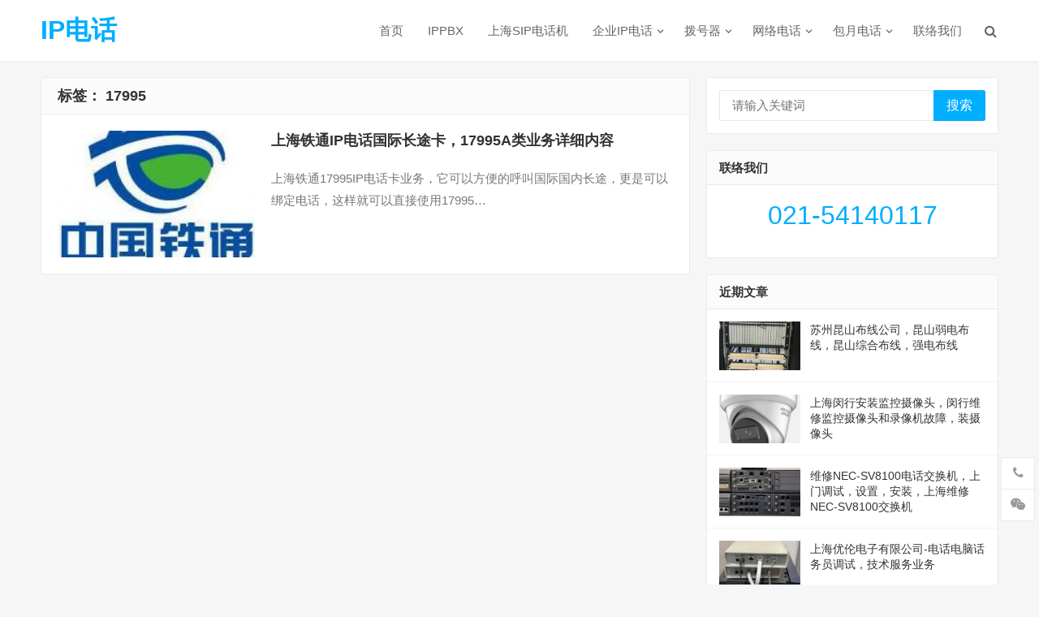

--- FILE ---
content_type: text/html; charset=UTF-8
request_url: https://www.17951ip.com.cn/keyword/17995
body_size: 8573
content:
<!DOCTYPE html>
<html lang="zh-Hans">
<head>
<meta charset="UTF-8">
<meta name="viewport" content="width=device-width, initial-scale=1">
<meta http-equiv="X-UA-Compatible" content="IE=edge">
<meta name="HandheldFriendly" content="true">
<link rel="profile" href="https://gmpg.org/xfn/11">
<title>17995</title><meta name='robots' content='max-image-preview:large' />
	<style>img:is([sizes="auto" i], [sizes^="auto," i]) { contain-intrinsic-size: 3000px 1500px }</style>
	<link rel='stylesheet' id='wp-block-library-css' href='https://www.17951ip.com.cn/wp-includes/css/dist/block-library/style.min.css' type='text/css' media='all' />
<style id='classic-theme-styles-inline-css' type='text/css'>
/*! This file is auto-generated */
.wp-block-button__link{color:#fff;background-color:#32373c;border-radius:9999px;box-shadow:none;text-decoration:none;padding:calc(.667em + 2px) calc(1.333em + 2px);font-size:1.125em}.wp-block-file__button{background:#32373c;color:#fff;text-decoration:none}
</style>
<link rel='stylesheet' id='iux-style-css' href='https://www.17951ip.com.cn/wp-content/themes/2019/style.css?ver=20181203' type='text/css' media='all' />
<link rel='stylesheet' id='genericons-style-css' href='https://www.17951ip.com.cn/wp-content/themes/2019/genericons/genericons/genericons.css' type='text/css' media='all' />
<link rel='stylesheet' id='flaticon-style-css' href='https://www.17951ip.com.cn/wp-content/themes/2019/assets/css/flaticon.css?ver=20181102' type='text/css' media='all' />
<link rel='stylesheet' id='iux-responsive-style-css' href='https://www.17951ip.com.cn/wp-content/themes/2019/responsive.css?ver=20181114' type='text/css' media='all' />
<script type="text/javascript" src="https://www.17951ip.com.cn/wp-includes/js/jquery/jquery.min.js?ver=3.7.1" id="jquery-core-js"></script>
<script type="text/javascript" src="https://www.17951ip.com.cn/wp-includes/js/jquery/jquery-migrate.min.js?ver=3.4.1" id="jquery-migrate-js"></script>
<script type="text/javascript" id="simple-likes-public-js-js-extra">
/* <![CDATA[ */
var simpleLikes = {"ajaxurl":"https:\/\/www.17951ip.com.cn\/wp-admin\/admin-ajax.php","like":"\u70b9\u8d5e\u8fd9\u7bc7\u6587\u7ae0","unlike":"\u53d6\u6d88\u70b9\u8d5e"};
/* ]]> */
</script>
<script type="text/javascript" src="https://www.17951ip.com.cn/wp-content/themes/2019/assets/js/simple-likes-public.js?ver=0.5" id="simple-likes-public-js-js"></script>
<link rel="icon" href="https://www.17951ip.com.cn/tp/2023/05/2023.jpg" sizes="32x32" />
<link rel="icon" href="https://www.17951ip.com.cn/tp/2023/05/2023.jpg" sizes="192x192" />
<link rel="apple-touch-icon" href="https://www.17951ip.com.cn/tp/2023/05/2023.jpg" />
<meta name="msapplication-TileImage" content="https://www.17951ip.com.cn/tp/2023/05/2023.jpg" />
<style type="text/css">
	
	/* Theme Colors */
	/* Primary Color */
	a:hover,
	.site-title a,
	.site-header .search-icon:hover .fa,
	.posts-nav-menu ul li a:hover,
	.sidebar .widget a:hover,
	.site-footer .widget a:hover,
	.author-box a:hover,
	article.hentry .edit-link a:hover,
	.comment-content a:hover,
	.entry-meta a:hover,
	.entry-title a:hover,
	.content-list .entry-title a:hover,
	.content-list .entry-title a:hover span,
	.content-list .entry-category a:after,
	.pagination .page-numbers:hover,
	.pagination .page-numbers.current,
	.author-box .author-meta .author-name a:hover,
	article.hentry .edit-link a,
	.author-box a,
	.page-content a,
	.entry-content a,
	.comment-author a,
	.comment-content a,
	.comment-reply-title small a:hover,
	.sidebar .widget a,
	.friend-nav li a:hover,
	.tooltip .left .contact-info h3,
	.single #primary .entry-footer .entry-like a,
	.single #primary .entry-footer .entry-sponsor span,
	.zhuanti-heading .section-more a:hover,
	.mini-page h4 a:hover,
	.mini-page ul li a:hover,
	.single-breadcrumbs a:hover,
	.bottom-right span.icon-link .text,
	.bottom-right a .text,
	#site-bottom a:hover {
		color: #00aeff;
	}	

	button,
	.btn,
	input[type="submit"],
	input[type="reset"],
	input[type="button"],
	.friend .friend-title:before,
	.partner-title:before,
	.sidebar .widget .widget-title:before,
	.related-content .section-title:before,
	.comment-reply-title:before,
	.comments-title:before,
	.posts-nav-menu ul li a:after,
	.single #primary .entry-footer .entry-like a:hover,
	.single #primary .entry-footer .entry-sponsor span:hover,
	.content-list .entry-category a,
	.entry-tags .tag-links a:hover,
	.must-log-in a,
	.widget_tag_cloud .tagcloud a:hover {
		background-color: #00aeff;		
	}
	.sf-menu li li a:hover {
		background-color: #00aeff !important;
	}
	@media only screen and (max-width: 959px) {
		#primary-menu {
			background-color: #00aeff;
		}
	}
	.single #primary .entry-footer .entry-like a,
	.single #primary .entry-footer .entry-like a:hover,
	.single #primary .entry-footer .entry-sponsor span {
		border-color: #00aeff;
	}
	/* Secondary Color */
	.content-list .entry-title span,
	.page-content a:hover,
	.entry-content a:hover,
	article.hentry .edit-link a:hover,
	.author-box .author-meta .author-name a:hover,
	.sidebar .widget_custom_text h4 {
		color: #ff4c4c;
	}
	.sidebar .widget_custom_text:hover {
		border-color: #ff4c4c;
	}
	.sidebar .widget_custom_text .widget-title {
		background-color: #ff4c4c;
	}

	/* Tertiary Color */
	.header-submit a {
		background-color: #76b852;
	}
	.content-list .entry-meta .entry-like a.liked {
		color: #76b852 !important;
	}
			.entry-content p {
			text-indent: 2em;
		}
	
	 
		#primary-menu {
			margin-right: 30px;
		}	
	
	/* Bottom Content Color */
	.bottom-content {
	    background: linear-gradient(105deg, #0ecad4, #0ecad4, #50e3c2);
	}
</style>

</head>

<body class="archive tag tag-85 wp-theme-2019 hfeed">
<div id="page" class="site">
	
	<header id="masthead" class="site-header clear">
				<div class="container">

			<div class="site-branding">

				
					<div class="site-title">
						<h1><a href="https://www.17951ip.com.cn">IP电话</a></h1>
					</div><!-- .site-title -->

				
				
			</div><!-- .site-branding -->		

						<nav id="primary-nav" class="primary-navigation flexible-menu flexible-menu">
				<div class="menu-001-container"><ul id="primary-menu" class="sf-menu"><li id="menu-item-2228" class="menu-item menu-item-type-custom menu-item-object-custom menu-item-home menu-item-2228"><a href="https://www.17951ip.com.cn">首页</a></li>
<li id="menu-item-3279" class="menu-item menu-item-type-custom menu-item-object-custom menu-item-3279"><a href="/category/ippbx">IPPBX</a></li>
<li id="menu-item-2956" class="menu-item menu-item-type-custom menu-item-object-custom menu-item-2956"><a href="https://www.17951ip.com.cn/category/ipdianhuaji">上海SIP电话机</a></li>
<li id="menu-item-2244" class="menu-item menu-item-type-taxonomy menu-item-object-category menu-item-has-children menu-item-2244"><a href="https://www.17951ip.com.cn/category/qyip">企业IP电话</a>
<ul class="sub-menu">
	<li id="menu-item-2588" class="menu-item menu-item-type-custom menu-item-object-custom menu-item-2588"><a href="https://www.17951ip.com.cn/17909-2">上海电信17909主叫</a></li>
	<li id="menu-item-2542" class="menu-item menu-item-type-custom menu-item-object-custom menu-item-2542"><a href="https://www.17951ip.com.cn/2087.html">上海17909计费标准</a></li>
	<li id="menu-item-2543" class="menu-item menu-item-type-custom menu-item-object-custom menu-item-2543"><a href="/17969-2">上海联通17969业务介绍</a></li>
	<li id="menu-item-2589" class="menu-item menu-item-type-custom menu-item-object-custom menu-item-2589"><a href="/3090.html">17969IP电话计费标准</a></li>
	<li id="menu-item-2950" class="menu-item menu-item-type-custom menu-item-object-custom menu-item-has-children menu-item-2950"><a href="https://www.17951ip.com.cn/2959.html">上海电信17908计费标准</a>
	<ul class="sub-menu">
		<li id="menu-item-3101" class="color1 menu-item menu-item-type-custom menu-item-object-custom menu-item-3101"><a href="/2947.html">17908国际专用</a></li>
	</ul>
</li>
	<li id="menu-item-2544" class="menu-item menu-item-type-custom menu-item-object-custom menu-item-2544"><a href="https://www.17951ip.com.cn/2024.html">中移铁通197</a></li>
</ul>
</li>
<li id="menu-item-2245" class="menu-item menu-item-type-taxonomy menu-item-object-category menu-item-has-children menu-item-2245"><a href="https://www.17951ip.com.cn/category/kw">拨号器</a>
<ul class="sub-menu">
	<li id="menu-item-2546" class="menu-item menu-item-type-custom menu-item-object-custom menu-item-2546"><a href="https://www.17951ip.com.cn/2181.html">瑞泉拨号器</a></li>
	<li id="menu-item-2547" class="menu-item menu-item-type-custom menu-item-object-custom menu-item-2547"><a href="https://www.17951ip.com.cn/1855.html">拨号器设置代码</a></li>
</ul>
</li>
<li id="menu-item-2590" class="color7 menu-item menu-item-type-custom menu-item-object-custom menu-item-has-children menu-item-2590"><a href="https://www.17951ip.com.cn/keyword/voip">网络电话</a>
<ul class="sub-menu">
	<li id="menu-item-2592" class="menu-item menu-item-type-custom menu-item-object-custom menu-item-2592"><a href="https://www.17951ip.com.cn/1389.html">移动TD-6分钱</a></li>
	<li id="menu-item-2591" class="menu-item menu-item-type-custom menu-item-object-custom menu-item-2591"><a href="https://www.17951ip.com.cn/1817.html">配置网络电话方法</a></li>
</ul>
</li>
<li id="menu-item-2469" class="color12 menu-item menu-item-type-custom menu-item-object-custom menu-item-has-children menu-item-2469"><a href="https://www.17951ip.com.cn/2185.html">包月电话</a>
<ul class="sub-menu">
	<li id="menu-item-2548" class="menu-item menu-item-type-custom menu-item-object-custom menu-item-2548"><a href="https://www.17951ip.com.cn/category/ipdianhuaji">SIP电话机</a></li>
</ul>
</li>
<li id="menu-item-2242" class="menu-item menu-item-type-post_type menu-item-object-page menu-item-2242"><a href="https://www.17951ip.com.cn/lxwm">联络我们</a></li>
</ul></div>			</nav><!-- #primary-nav -->

			 
				<div class="header-search-icon">
					<span class="search-icon">
						<i class="fa fa-search"></i>
						<i class="fa fa-close"></i>			
					</span>
				</div>
			
			 
				<div class="header-search">
					<form id="searchform" method="get" action="https://www.17951ip.com.cn/">
	<input type="search" name="s" class="search-input" placeholder="请输入关键词" autocomplete="off">
	<button type="submit" class="search-submit">搜索</button>		
</form>				</div><!-- .header-search -->
					

		</div><!-- .container -->

	</header><!-- #masthead -->	

	<div class="header-space"></div>

	
<div id="content" class="site-content site_container container clear">

	<div id="primary" class="content-area clear">

		<main id="main" class="site-main clear">

			<div class="breadcrumbs clear">
				<h1><span class="title">标签： <span>17995</span></span></h1>
			</div><!-- .breadcrumbs -->
		
			<div id="recent-content" class="content-list">

				<div class="posts-loop clear">
<div id="post-490" class="clear last post-490 post type-post status-publish format-standard hentry category-ka tag-85 tag-ip tag-25 tag-30">	

	
					<a target="_blank" class="thumbnail-link" href="https://www.17951ip.com.cn/490.html"><div class="thumbnail-wrap"><img src="https://www.17951ip.com.cn/wp-content/themes/2019/thumb.php?src=https://www.17951ip.com.cn/tp/2012/01/17995.jpg&w=300&h=193" alt="上海铁通IP电话国际长途卡，17995A类业务详细内容"/></div></a>		
	
	<header class="entry-header">
	
	<h2 class="entry-title"><a target="_blank" href="https://www.17951ip.com.cn/490.html">上海铁通IP电话国际长途卡，17995A类业务详细内容</a></h2>
	</header>
	
	<div class="entry-overview 	">

		
		<div class="entry-meta">

		
		
		
		
</div><!-- .entry-meta -->
		
			<div class="entry-summary">
				<p>上海铁通17995IP电话卡业务，它可以方便的呼叫国际国内长途，更是可以绑定电话，这样就可以直接使用17995&hellip;</p>
			</div><!-- .entry-summary -->

					
	</div><!-- .entry-overview -->

</div><!-- #post-490 --></div><!-- .post-loop -->
			</div><!-- #recent-content -->

		</main><!-- .site-main -->

		

		
	</div><!-- #primary -->


<aside id="secondary" class="widget-area sidebar">
	<div class="sidebar__inner">
		<div id="search-4" class="widget widget_search"><form id="searchform" method="get" action="https://www.17951ip.com.cn/">
	<input type="search" name="s" class="search-input" placeholder="请输入关键词" autocomplete="off">
	<button type="submit" class="search-submit">搜索</button>		
</form></div><div id="text-5" class="widget widget_text"><h2 class="widget-title">联络我们</h2>			<div class="textwidget"><div id="01">
<p align="center"><span style="color: #993300;"><a style="text-decoration: none;" href="/lxwm"><span style="font-size: xx-large;">021-54140117</span></a></span></p>
</div>
</div>
		</div><div id="iux-recent-5" class="widget widget-iux-recent widget_posts_thumbnail"><h2 class="widget-title">近期文章</h2><ul><li class="clear"><a href="https://www.17951ip.com.cn/3304.html" rel="bookmark"><div class="thumbnail-wrap"><img width="150" height="90" src="https://www.17951ip.com.cn/tp/2024/03/image-1-150x90.png" class="attachment-iux_widget_thumb size-iux_widget_thumb wp-post-image" alt="" decoding="async" loading="lazy" /></div></a><div class="entry-wrap"><a href="https://www.17951ip.com.cn/3304.html" rel="bookmark">苏州昆山布线公司，昆山弱电布线，昆山综合布线，强电布线</a></div></li><li class="clear"><a href="https://www.17951ip.com.cn/3295.html" rel="bookmark"><div class="thumbnail-wrap"><img width="150" height="90" src="https://www.17951ip.com.cn/tp/2024/02/15235-150x90.png" class="attachment-iux_widget_thumb size-iux_widget_thumb wp-post-image" alt="" decoding="async" loading="lazy" /></div></a><div class="entry-wrap"><a href="https://www.17951ip.com.cn/3295.html" rel="bookmark">上海闵行安装监控摄像头，闵行维修监控摄像头和录像机故障，装摄像头</a></div></li><li class="clear"><a href="https://www.17951ip.com.cn/3290.html" rel="bookmark"><div class="thumbnail-wrap"><img width="150" height="90" src="https://www.17951ip.com.cn/tp/2024/01/4902-150x90.jpg" class="attachment-iux_widget_thumb size-iux_widget_thumb wp-post-image" alt="" decoding="async" loading="lazy" /></div></a><div class="entry-wrap"><a href="https://www.17951ip.com.cn/3290.html" rel="bookmark">维修NEC-SV8100电话交换机，上门调试，设置，安装，上海维修NEC-SV8100交换机</a></div></li><li class="clear"><a href="https://www.17951ip.com.cn/3286.html" rel="bookmark"><div class="thumbnail-wrap"><img width="150" height="90" src="https://www.17951ip.com.cn/tp/2024/01/1704440308814-150x90.png" class="attachment-iux_widget_thumb size-iux_widget_thumb wp-post-image" alt="" decoding="async" loading="lazy" /></div></a><div class="entry-wrap"><a href="https://www.17951ip.com.cn/3286.html" rel="bookmark">上海优伦电子有限公司-电话电脑话务员调试，技术服务业务</a></div></li><li class="clear"><a href="https://www.17951ip.com.cn/3274.html" rel="bookmark"><div class="thumbnail-wrap"><img width="150" height="90" src="https://www.17951ip.com.cn/tp/2023/10/image-150x90.png" class="attachment-iux_widget_thumb size-iux_widget_thumb wp-post-image" alt="" decoding="async" loading="lazy" /></div></a><div class="entry-wrap"><a href="https://www.17951ip.com.cn/3274.html" rel="bookmark">维修电话交换机，上海国威电话交换机安装和维修</a></div></li><li class="clear"><a href="https://www.17951ip.com.cn/3242.html" rel="bookmark"><div class="thumbnail-wrap"><img width="150" height="90" src="https://www.17951ip.com.cn/tp/2023/02/image-150x90.png" class="attachment-iux_widget_thumb size-iux_widget_thumb wp-post-image" alt="" decoding="async" loading="lazy" /></div></a><div class="entry-wrap"><a href="https://www.17951ip.com.cn/3242.html" rel="bookmark">维修中联电话交换机，上海中联AK8120、DK1208系列交换机</a></div></li></ul></div><div id="iux-random-5" class="widget widget-iux-random widget_posts_thumbnail"><h2 class="widget-title">随机文章</h2><ul><li class="clear"><a target="_blank" class="thumbnail-link" href="https://www.17951ip.com.cn/1124.html"><div class="thumbnail-wrap"><img src="https://www.17951ip.com.cn/wp-content/themes/2019/thumb.php?src=https://www.17951ip.com.cn/tp/2012/10/12593-10086.jpg&w=150&h=90" alt="移动手机打部分国际长途才4角钱，使用12593来打长途或是漫游也相当便宜的"/></div></a><div class="entry-wrap"><a href="https://www.17951ip.com.cn/1124.html" rel="bookmark">移动手机打部分国际长途才4角钱，使用12593来打长途或是漫游也相当便宜的</a></div></li><li class="clear"><a target="_blank" class="thumbnail-link" href="https://www.17951ip.com.cn/251.html"><div class="thumbnail-wrap"><img src="https://www.17951ip.com.cn/wp-content/themes/2019/thumb.php?src=https://www.17951ip.com.cn/tp/2011/11/uniconrn.jpg&w=150&h=90" alt="TCP/UDP/IPUnicorn-IP电话机"/></div></a><div class="entry-wrap"><a href="https://www.17951ip.com.cn/251.html" rel="bookmark">TCP/UDP/IPUnicorn-IP电话机</a></div></li><li class="clear"><a target="_blank" class="thumbnail-link" href="https://www.17951ip.com.cn/52.html"><div class="thumbnail-wrap"><img src="https://www.17951ip.com.cn/wp-content/themes/2019/thumb.php?src=https://www.17951ip.com.cn/tp/2011/10/11800-232x300.png&w=150&h=90" alt="可多个人同时进行通话118166，多方通话"/></div></a><div class="entry-wrap"><a href="https://www.17951ip.com.cn/52.html" rel="bookmark">可多个人同时进行通话118166，多方通话</a></div></li><li class="clear"><div class="entry-wrap"><a href="https://www.17951ip.com.cn/324.html" rel="bookmark">铁通无线固话无月租只收来电4.8元/月,长途1角2</a></div></li><li class="clear"><a target="_blank" class="thumbnail-link" href="https://www.17951ip.com.cn/380.html"><div class="thumbnail-wrap"><img src="https://www.17951ip.com.cn/wp-content/themes/2019/thumb.php?src=https://www.17951ip.com.cn/tp/2011/12/kehuduan.jpg&w=150&h=90" alt="上海电信智能手机网上营业厅送200M手机上网流量"/></div></a><div class="entry-wrap"><a href="https://www.17951ip.com.cn/380.html" rel="bookmark">上海电信智能手机网上营业厅送200M手机上网流量</a></div></li><li class="clear"><div class="entry-wrap"><a href="https://www.17951ip.com.cn/1434.html" rel="bookmark">上海打本地电话怎么样才可以便宜一点，市话可打折吗？</a></div></li><li class="clear"><a target="_blank" class="thumbnail-link" href="https://www.17951ip.com.cn/29.html"><div class="thumbnail-wrap"><img src="https://www.17951ip.com.cn/wp-content/themes/2019/thumb.php?src=https://www.17951ip.com.cn/tp/2011/10/17969-113.jpg&w=150&h=90" alt="电话费不多也可以使用以下类别的方式"/></div></a><div class="entry-wrap"><a href="https://www.17951ip.com.cn/29.html" rel="bookmark">电话费不多也可以使用以下类别的方式</a></div></li><li class="clear"><div class="entry-wrap"><a href="https://www.17951ip.com.cn/1260.html" rel="bookmark">拨打日本的0081国际长途电话怎么样可以便宜一些，使用网络还是IP业务？</a></div></li><li class="clear"><a href="https://www.17951ip.com.cn/3011.html" rel="bookmark"><div class="thumbnail-wrap"><img width="145" height="90" src="https://www.17951ip.com.cn/tp/2011/10/17908.jpg" class="attachment-iux_widget_thumb size-iux_widget_thumb wp-post-image" alt="17908手机分钟卡" decoding="async" loading="lazy" /></div></a><div class="entry-wrap"><a href="https://www.17951ip.com.cn/3011.html" rel="bookmark">IP电话怎么打？这里教会你不同的IP电话使用方法</a></div></li><li class="clear"><a target="_blank" class="thumbnail-link" href="https://www.17951ip.com.cn/1840.html"><div class="thumbnail-wrap"><img src="https://www.17951ip.com.cn/wp-content/themes/2019/thumb.php?src=https://www.17951ip.com.cn/tp/2015/04/22.jpg&w=150&h=90" alt="上海电信4G的上网资费卡，半年本地22G+漫游2G，8折，只要240元了"/></div></a><div class="entry-wrap"><a href="https://www.17951ip.com.cn/1840.html" rel="bookmark">上海电信4G的上网资费卡，半年本地22G+漫游2G，8折，只要240元了</a></div></li><li class="clear"><div class="entry-wrap"><a href="https://www.17951ip.com.cn/956.html" rel="bookmark">上海移动的17951可以在固定电话上使用吗？企业IP通业务介绍</a></div></li><li class="clear"><div class="entry-wrap"><a href="https://www.17951ip.com.cn/832.html" rel="bookmark">在上海地区使用安卓智能手机上网怎么样才可以更加省钱呢？</a></div></li><li class="clear"><a target="_blank" class="thumbnail-link" href="https://www.17951ip.com.cn/88.html"><div class="thumbnail-wrap"><img src="https://www.17951ip.com.cn/wp-content/themes/2019/thumb.php?src=https://www.17951ip.com.cn/tp/2011/10/179081.jpg&w=150&h=90" alt="固定电话、GSM手机、CDMA、呼叫转移设置方法"/></div></a><div class="entry-wrap"><a href="https://www.17951ip.com.cn/88.html" rel="bookmark">固定电话、GSM手机、CDMA、呼叫转移设置方法</a></div></li><li class="clear"><a target="_blank" class="thumbnail-link" href="https://www.17951ip.com.cn/1332.html"><div class="thumbnail-wrap"><img src="https://www.17951ip.com.cn/wp-content/themes/2019/thumb.php?src=https://www.17951ip.com.cn/tp/2013/02/wo2.jpg&w=150&h=90" alt="上海联通“沃动车”6M升级到8M，19200元/年极速安装极速网络"/></div></a><div class="entry-wrap"><a href="https://www.17951ip.com.cn/1332.html" rel="bookmark">上海联通“沃动车”6M升级到8M，19200元/年极速安装极速网络</a></div></li><li class="clear"><a target="_blank" class="thumbnail-link" href="https://www.17951ip.com.cn/1750.html"><div class="thumbnail-wrap"><img src="https://www.17951ip.com.cn/wp-content/themes/2019/thumb.php?src=https://www.17951ip.com.cn/tp/2014/12/SIP-T20.jpg&w=150&h=90" alt="亿联SIP-T20P，SIP电话机，IP-PBX专用电话机SIP外线专用电话机"/></div></a><div class="entry-wrap"><a href="https://www.17951ip.com.cn/1750.html" rel="bookmark">亿联SIP-T20P，SIP电话机，IP-PBX专用电话机SIP外线专用电话机</a></div></li><li class="clear"><div class="entry-wrap"><a href="https://www.17951ip.com.cn/1623.html" rel="bookmark">上海联通的17969今天下午有部分区域电话是打不出去有嘟嘟声</a></div></li><li class="clear"><a target="_blank" class="thumbnail-link" href="https://www.17951ip.com.cn/1402.html"><div class="thumbnail-wrap"><img src="https://www.17951ip.com.cn/wp-content/themes/2019/thumb.php?src=https://www.17951ip.com.cn/tp/2013/03/3g-td.png&w=150&h=90" alt="移动TD无线固定电话，长途市话只要1角钱1分钟了，移动G3手持座机号码不错的"/></div></a><div class="entry-wrap"><a href="https://www.17951ip.com.cn/1402.html" rel="bookmark">移动TD无线固定电话，长途市话只要1角钱1分钟了，移动G3手持座机号码不错的</a></div></li><li class="clear"><a href="https://www.17951ip.com.cn/3227.html" rel="bookmark"><div class="thumbnail-wrap"><img width="150" height="90" src="https://www.17951ip.com.cn/tp/2022/12/KX-TDA600-150x90.jpg" class="attachment-iux_widget_thumb size-iux_widget_thumb wp-post-image" alt="" decoding="async" loading="lazy" /></div></a><div class="entry-wrap"><a href="https://www.17951ip.com.cn/3227.html" rel="bookmark">维修松下电话交换机，维修松下程控电话，KX-TDA\TDE系列</a></div></li><li class="clear"><a target="_blank" class="thumbnail-link" href="https://www.17951ip.com.cn/996.html"><div class="thumbnail-wrap"><img src="https://www.17951ip.com.cn/wp-content/themes/2019/thumb.php?src=https://www.17951ip.com.cn/tp/kw-2000.jpg&w=150&h=90" alt="凯旺拨号器、节费宝多路由设置方法大全，供参考使用"/></div></a><div class="entry-wrap"><a href="https://www.17951ip.com.cn/996.html" rel="bookmark">凯旺拨号器、节费宝多路由设置方法大全，供参考使用</a></div></li><li class="clear"><div class="entry-wrap"><a href="https://www.17951ip.com.cn/579.html" rel="bookmark">固定电话手机IP电话卡打长途电话也可以更便宜的？</a></div></li><li class="clear"><a target="_blank" class="thumbnail-link" href="https://www.17951ip.com.cn/931.html"><div class="thumbnail-wrap"><img src="https://www.17951ip.com.cn/wp-content/themes/2019/thumb.php?src=https://www.17951ip.com.cn/tp/2012/07/MAXLINK.png&w=150&h=90" alt="MAXLINK拨号器，生产厂家技术联络电话号码，准通信息技术"/></div></a><div class="entry-wrap"><a href="https://www.17951ip.com.cn/931.html" rel="bookmark">MAXLINK拨号器，生产厂家技术联络电话号码，准通信息技术</a></div></li><li class="clear"><a target="_blank" class="thumbnail-link" href="https://www.17951ip.com.cn/1670.html"><div class="thumbnail-wrap"><img src="https://www.17951ip.com.cn/wp-content/themes/2019/thumb.php?src=https://www.17951ip.com.cn/tp/2014/05/JD01.png&w=150&h=90" alt="京东自由行，170号码都可以开始预约了，10元月租，打1角5，接免费"/></div></a><div class="entry-wrap"><a href="https://www.17951ip.com.cn/1670.html" rel="bookmark">京东自由行，170号码都可以开始预约了，10元月租，打1角5，接免费</a></div></li><li class="clear"><a target="_blank" class="thumbnail-link" href="https://www.17951ip.com.cn/66.html"><div class="thumbnail-wrap"><img src="https://www.17951ip.com.cn/wp-content/themes/2019/thumb.php?src=https://www.17951ip.com.cn/tp/2011/10/01-300x215.jpg&w=150&h=90" alt="上海电信手机号码卡59元包1800分钟，相当于3分钱"/></div></a><div class="entry-wrap"><a href="https://www.17951ip.com.cn/66.html" rel="bookmark">上海电信手机号码卡59元包1800分钟，相当于3分钱</a></div></li></ul></div><div id="tag_cloud-4" class="widget widget_tag_cloud"><h2 class="widget-title">更多内容</h2><div class="tagcloud"><a href="https://www.17951ip.com.cn/keyword/3g-2" class="tag-cloud-link tag-link-34 tag-link-position-1" style="font-size: 9.505376344086pt;" aria-label="3G (9 项)">3G</a>
<a href="https://www.17951ip.com.cn/keyword/170%e5%8f%b7%e7%a0%81" class="tag-cloud-link tag-link-157 tag-link-position-2" style="font-size: 11.763440860215pt;" aria-label="170号码 (13 项)">170号码</a>
<a href="https://www.17951ip.com.cn/keyword/200" class="tag-cloud-link tag-link-19 tag-link-position-3" style="font-size: 10.10752688172pt;" aria-label="200 (10 项)">200</a>
<a href="https://www.17951ip.com.cn/keyword/17908" class="tag-cloud-link tag-link-63 tag-link-position-4" style="font-size: 17.182795698925pt;" aria-label="17908 (31 项)">17908</a>
<a href="https://www.17951ip.com.cn/keyword/17909" class="tag-cloud-link tag-link-91 tag-link-position-5" style="font-size: 8.752688172043pt;" aria-label="17909 (8 项)">17909</a>
<a href="https://www.17951ip.com.cn/keyword/17951" class="tag-cloud-link tag-link-76 tag-link-position-6" style="font-size: 13.720430107527pt;" aria-label="17951 (18 项)">17951</a>
<a href="https://www.17951ip.com.cn/keyword/17969" class="tag-cloud-link tag-link-5 tag-link-position-7" style="font-size: 18.086021505376pt;" aria-label="17969 (36 项)">17969</a>
<a href="https://www.17951ip.com.cn/keyword/190200" class="tag-cloud-link tag-link-145 tag-link-position-8" style="font-size: 13.41935483871pt;" aria-label="190200 (17 项)">190200</a>
<a href="https://www.17951ip.com.cn/keyword/cdma" class="tag-cloud-link tag-link-22 tag-link-position-9" style="font-size: 8pt;" aria-label="CDMA (7 项)">CDMA</a>
<a href="https://www.17951ip.com.cn/keyword/ip%e7%94%b5%e8%af%9d%e5%8d%a1" class="tag-cloud-link tag-link-11 tag-link-position-10" style="font-size: 20.344086021505pt;" aria-label="IP电话卡 (52 项)">IP电话卡</a>
<a href="https://www.17951ip.com.cn/keyword/sip%e7%94%b5%e8%af%9d%e6%9c%ba" class="tag-cloud-link tag-link-154 tag-link-position-11" style="font-size: 17.483870967742pt;" aria-label="SIP电话机 (33 项)">SIP电话机</a>
<a href="https://www.17951ip.com.cn/keyword/%e4%bc%81%e4%b8%9aip%e7%94%b5%e8%af%9d" class="tag-cloud-link tag-link-7 tag-link-position-12" style="font-size: 16.430107526882pt;" aria-label="企业IP电话 (28 项)">企业IP电话</a>
<a href="https://www.17951ip.com.cn/keyword/baoyuedianhua" class="tag-cloud-link tag-link-98 tag-link-position-13" style="font-size: 12.967741935484pt;" aria-label="包月电话 (16 项)">包月电话</a>
<a href="https://www.17951ip.com.cn/keyword/%e5%9b%bd%e5%86%85ip%e7%94%b5%e8%af%9d" class="tag-cloud-link tag-link-106 tag-link-position-14" style="font-size: 10.10752688172pt;" aria-label="国内IP电话 (10 项)">国内IP电话</a>
<a href="https://www.17951ip.com.cn/keyword/%e5%9b%bd%e9%99%85ip%e7%94%b5%e8%af%9d" class="tag-cloud-link tag-link-116 tag-link-position-15" style="font-size: 15.225806451613pt;" aria-label="国际IP电话 (23 项)">国际IP电话</a>
<a href="https://www.17951ip.com.cn/keyword/%e5%a2%9e%e5%80%bc%e4%b8%9a%e5%8a%a1" class="tag-cloud-link tag-link-68 tag-link-position-16" style="font-size: 15.225806451613pt;" aria-label="增值业务 (23 项)">增值业务</a>
<a href="https://www.17951ip.com.cn/keyword/%e6%89%8b%e6%9c%baip%e7%94%b5%e8%af%9d" class="tag-cloud-link tag-link-99 tag-link-position-17" style="font-size: 12.215053763441pt;" aria-label="手机IP电话 (14 项)">手机IP电话</a>
<a href="https://www.17951ip.com.cn/keyword/%e6%89%8b%e6%9c%ba%e5%8d%a1" class="tag-cloud-link tag-link-23 tag-link-position-18" style="font-size: 8.752688172043pt;" aria-label="手机卡 (8 项)">手机卡</a>
<a href="https://www.17951ip.com.cn/keyword/taocan" class="tag-cloud-link tag-link-166 tag-link-position-19" style="font-size: 17.483870967742pt;" aria-label="手机套餐 (33 项)">手机套餐</a>
<a href="https://www.17951ip.com.cn/keyword/%e6%8a%80%e6%9c%af%e6%96%87%e7%ab%a0" class="tag-cloud-link tag-link-62 tag-link-position-20" style="font-size: 19.89247311828pt;" aria-label="技术文章 (48 项)">技术文章</a>
<a href="https://www.17951ip.com.cn/keyword/kw" class="tag-cloud-link tag-link-164 tag-link-position-21" style="font-size: 15.677419354839pt;" aria-label="拨号器 (25 项)">拨号器</a>
<a href="https://www.17951ip.com.cn/keyword/%e6%8e%a8%e8%8d%90%e4%b8%9a%e5%8a%a1" class="tag-cloud-link tag-link-130 tag-link-position-22" style="font-size: 15.52688172043pt;" aria-label="推荐业务 (24 项)">推荐业务</a>
<a href="https://www.17951ip.com.cn/keyword/%e6%97%a0%e7%ba%bf%e5%9b%ba%e8%af%9d" class="tag-cloud-link tag-link-29 tag-link-position-23" style="font-size: 10.10752688172pt;" aria-label="无线固话 (10 项)">无线固话</a>
<a href="https://www.17951ip.com.cn/keyword/%e7%94%b5%e4%bf%a1" class="tag-cloud-link tag-link-9 tag-link-position-24" style="font-size: 22pt;" aria-label="电信 (66 项)">电信</a>
<a href="https://www.17951ip.com.cn/keyword/%e7%94%b5%e8%af%9d%e6%9c%ba" class="tag-cloud-link tag-link-13 tag-link-position-25" style="font-size: 10.709677419355pt;" aria-label="电话机 (11 项)">电话机</a>
<a href="https://www.17951ip.com.cn/keyword/%e7%a7%bb%e5%8a%a8" class="tag-cloud-link tag-link-25 tag-link-position-26" style="font-size: 17.182795698925pt;" aria-label="移动 (31 项)">移动</a>
<a href="https://www.17951ip.com.cn/keyword/%e7%bb%8f%e6%b5%8e%e8%b7%af%e7%94%b1" class="tag-cloud-link tag-link-70 tag-link-position-27" style="font-size: 12.516129032258pt;" aria-label="经济路由 (15 项)">经济路由</a>
<a href="https://www.17951ip.com.cn/keyword/voip" class="tag-cloud-link tag-link-165 tag-link-position-28" style="font-size: 17.935483870968pt;" aria-label="网络电话 (35 项)">网络电话</a>
<a href="https://www.17951ip.com.cn/keyword/%e8%81%94%e9%80%9a" class="tag-cloud-link tag-link-6 tag-link-position-29" style="font-size: 17.333333333333pt;" aria-label="联通 (32 项)">联通</a>
<a href="https://www.17951ip.com.cn/keyword/%e8%81%94%e9%80%9aip%e7%94%b5%e8%af%9d" class="tag-cloud-link tag-link-81 tag-link-position-30" style="font-size: 8.752688172043pt;" aria-label="联通IP电话 (8 项)">联通IP电话</a></div>
</div>	</div><!-- .sidebar__inner -->
</aside><!-- #secondary -->

	</div><!-- #content .site-content -->

	<footer id="colophon" class="site-footer clear">

		<div class="clear"></div>

		
		
		<div class="bottom-content">
			<div class="container">
				<h3>尚顺通信，上海专业的IP电话业务服务提供商！</h3>
				<div class="bottom-buttons">
					<a target="_blank" href="https://www.17951ip.com.cn/category/qyip">开通IP电话</a>
					<a target="_blank" href="https://www.17951ip.com.cn/lxwm">立即联络</a>
				</div>
			</div><!-- .container -->
		</div><!-- .bottom-content -->

		
		<div id="site-bottom" class="clear">

			<div class="container">
				
				
				<div class="menu-%e5%ba%95%e9%83%a8001-container"><ul id="footer-menu" class="footer-nav"><li id="menu-item-2437" class="menu-item menu-item-type-custom menu-item-object-custom menu-item-home menu-item-2437"><a href="https://www.17951ip.com.cn/">返回首页</a></li>
<li id="menu-item-2438" class="menu-item menu-item-type-custom menu-item-object-custom menu-item-2438"><a href="https://www.17951ip.com.cn/2185.html">包月电话</a></li>
<li id="menu-item-2468" class="menu-item menu-item-type-custom menu-item-object-custom menu-item-2468"><a href="https://www.17951ip.com.cn/keyword/%E7%94%B5%E4%BF%A1ip%E7%94%B5%E8%AF%9D">电信IP电话</a></li>
<li id="menu-item-2439" class="menu-item menu-item-type-custom menu-item-object-custom menu-item-2439"><a href="https://www.17951ip.com.cn/2068.html">电信直拨计费标准</a></li>
<li id="menu-item-2440" class="menu-item menu-item-type-custom menu-item-object-custom menu-item-2440"><a href="https://www.17951ip.com.cn/1991.html">电信企业宽带</a></li>
<li id="menu-item-2710" class="menu-item menu-item-type-post_type menu-item-object-page menu-item-2710"><a href="https://www.17951ip.com.cn/lxwm">联络我们</a></li>
</ul></div>	

				<div class="site-info">

					© 2020 <a href="https://www.17951ip.com.cn">IP电话</a>-<a href="https://www.17951ip.com.cn/lxwm">上海IP电话业务相关服务提供商</a>   尚顺通信  
<a href="https://beian.miit.gov.cn/"> 沪ICP备19036577号-4</a>
				</div><!-- .site-info -->
				
			</div><!-- .container -->

		</div>
		<!-- #site-bottom -->
							
	</footer><!-- #colophon -->
	
</div><!-- #page -->

<div class="bottom-right">
		<div class="icon-contact tooltip bottom-icon">
		<span class="icon-link">
			<span class="icon"><i class="fa fa-phone"></i></span>
			<span class="text">联系我们</span>
		</span>
	    <div class="left-space">
		    <div class="left">
		    	<div class="contact-info">
			        <h3>联系我们</h3>

			        			        	<strong>021-54140117</strong>
			    	
			    				        	<p>在线咨询: <a href="http://wpa.qq.com/msgrd?v=3&uin=286515109&site=qq&menu=yes" target="_blank"><img src="https://www.17951ip.com.cn/wp-content/themes/2019/assets/img/qqchat.gif" alt="QQ交谈"/></a></p>
			        
			        			       		<p>邮箱: 51696628@163.com</p>	
			        
			        &nbsp;尚顺通信&nbsp;，工作时间：周一至周五，9:00-17:30，节假日休息		    	</div>
		        <i></i>		        
		    </div>
		</div>				
	</div>
	
		
	<div class="icon-weixin tooltip bottom-icon">
		<span class="icon-link">
			<span class="icon"><i class="fa fa-wechat"></i></span>
			<span class="text">关注微信</span>
		</span>		
	    <div class="left-space">
		    <div class="left">
		        <img src="https://www.17951ip.com.cn/tp/2019/01/wx.jpg" alt="微信扫一扫关注我们"/>
		        <h3>微信扫一扫关注我们</h3>
		        <i></i>
		    </div>
		</div>		
	</div>
	
	
		<div id="back-top" class="bottom-icon">
		<a href="#top" title="返回顶部">
			<span class="icon"><i class="fa fa-chevron-up"></i></span>
			<span class="text">返回顶部</span>
		</a>
	</div>
	</div><!-- .bottom-right -->

<script type="speculationrules">
{"prefetch":[{"source":"document","where":{"and":[{"href_matches":"\/*"},{"not":{"href_matches":["\/wp-*.php","\/wp-admin\/*","\/tp\/*","\/wp-content\/*","\/wp-content\/plugins\/*","\/wp-content\/themes\/2019\/*","\/*\\?(.+)"]}},{"not":{"selector_matches":"a[rel~=\"nofollow\"]"}},{"not":{"selector_matches":".no-prefetch, .no-prefetch a"}}]},"eagerness":"conservative"}]}
</script>
<script type="text/javascript" src="https://www.17951ip.com.cn/wp-content/themes/2019/assets/js/superfish.js" id="superfish-js"></script>
<script type="text/javascript" src="https://www.17951ip.com.cn/wp-content/themes/2019/assets/js/jquery.slicknav.js" id="slicknav-js"></script>
<script type="text/javascript" src="https://www.17951ip.com.cn/wp-content/themes/2019/assets/js/modernizr.js" id="modernizr-js"></script>
<script type="text/javascript" src="https://www.17951ip.com.cn/wp-content/themes/2019/assets/js/html5.js" id="html5-js"></script>
<script type="text/javascript" src="https://www.17951ip.com.cn/wp-content/themes/2019/assets/js/jquery.bxslider.js" id="bxslider-js"></script>
<script type="text/javascript" src="https://www.17951ip.com.cn/wp-content/themes/2019/assets/js/jquery.custom.js?ver=20181120" id="iux-custom-js"></script>


<script>
(function($){ //create closure so we can safely use $ as alias for jQuery

    $(document).ready(function(){

        "use strict";

        /*-----------------------------------------------------------------------------------*/
        /*  Slick Mobile Menu
        /*-----------------------------------------------------------------------------------*/
        $('#primary-menu').slicknav({
            prependTo: '#slick-mobile-menu',
            allowParentLinks: true,
            label: '导航'
        });    		

    });

})(jQuery);

</script>


<script src="https://www.17951ip.com.cn/wp-content/themes/2019/assets/js/sticky-sidebar.min.js"></script>

<script>

(function($){ //create closure so we can safely use $ as alias for jQuery

    $(document).ready(function(){

        "use strict";
		$(window).load(function() {
			var stickySidebar = new StickySidebar('#secondary', {
				topSpacing: 20,
				bottomSpacing: 20,
				containerSelector: '.site_container',
				innerWrapperSelector: '.sidebar__inner'
			});
		});	

    });


})(jQuery);
</script>


<script>
(function($){ //create closure so we can safely use $ as alias for jQuery

    $(document).ready(function(){

        "use strict";

		if ($(window).width() >= 960) {

			var mn  = $(".site-header");
			var mns = "main-nav-scrolled";
			var hdr = $('.top-bar').height();
  
			$(window).scroll(function() {
			  if( $(this).scrollTop() > hdr ) {
			    mn.addClass(mns);
			    $('.header-space').css('display','block');
			  } else {
			    mn.removeClass(mns);
			    $('.header-space').css('display','none');
			  }
			});	

		}

    });


})(jQuery);	
</script>

</body>
</html>

